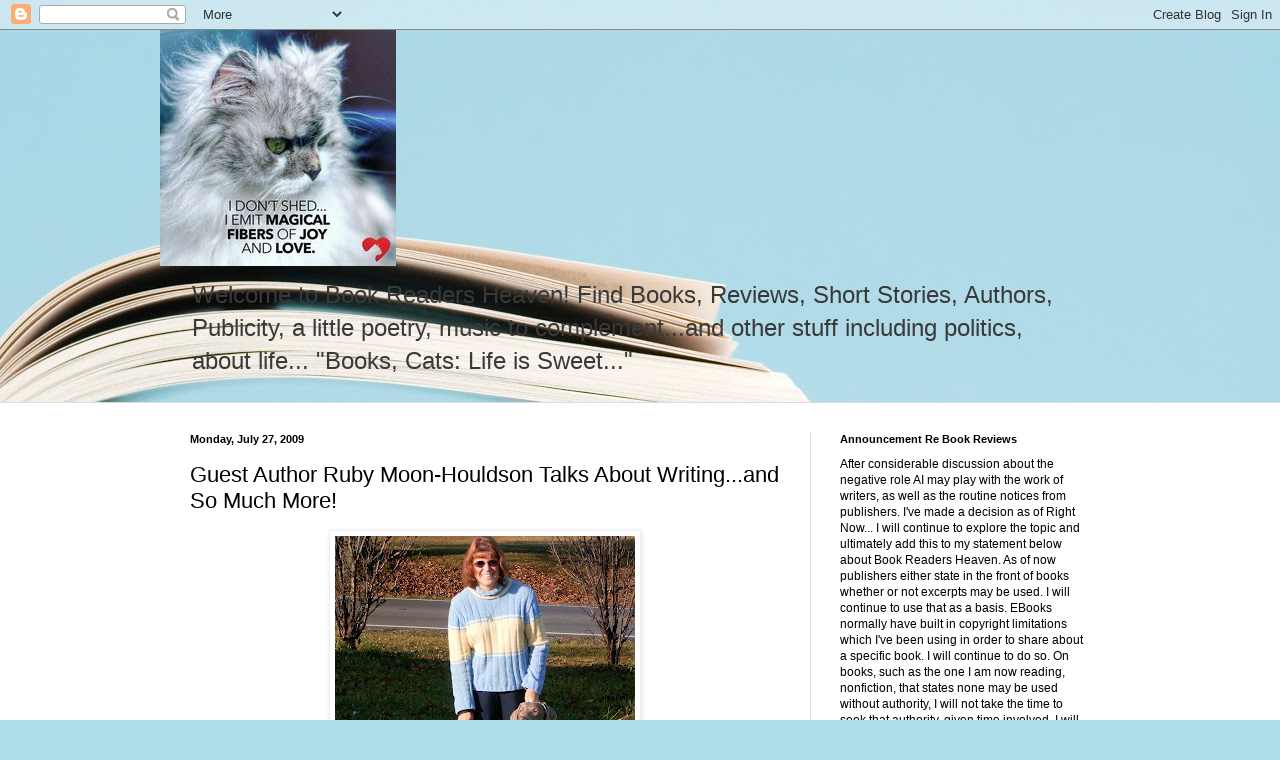

--- FILE ---
content_type: text/html; charset=UTF-8
request_url: https://gabixlerreviews-bookreadersheaven.blogspot.com/b/stats?style=BLACK_TRANSPARENT&timeRange=ALL_TIME&token=APq4FmDjuEGJrddPAv0jRzLN4dY2frKZO0c6WC9Fn43mOtfGNeqjUQu8mM4xHLflmL6Rb6sYLU-brz_iHAg79Wt4VwLQs3BeDw
body_size: -9
content:
{"total":3611007,"sparklineOptions":{"backgroundColor":{"fillOpacity":0.1,"fill":"#000000"},"series":[{"areaOpacity":0.3,"color":"#202020"}]},"sparklineData":[[0,17],[1,16],[2,10],[3,7],[4,9],[5,5],[6,7],[7,17],[8,22],[9,25],[10,24],[11,27],[12,24],[13,21],[14,35],[15,43],[16,41],[17,100],[18,74],[19,52],[20,39],[21,53],[22,45],[23,36],[24,63],[25,76],[26,73],[27,45],[28,64],[29,1]],"nextTickMs":13284}